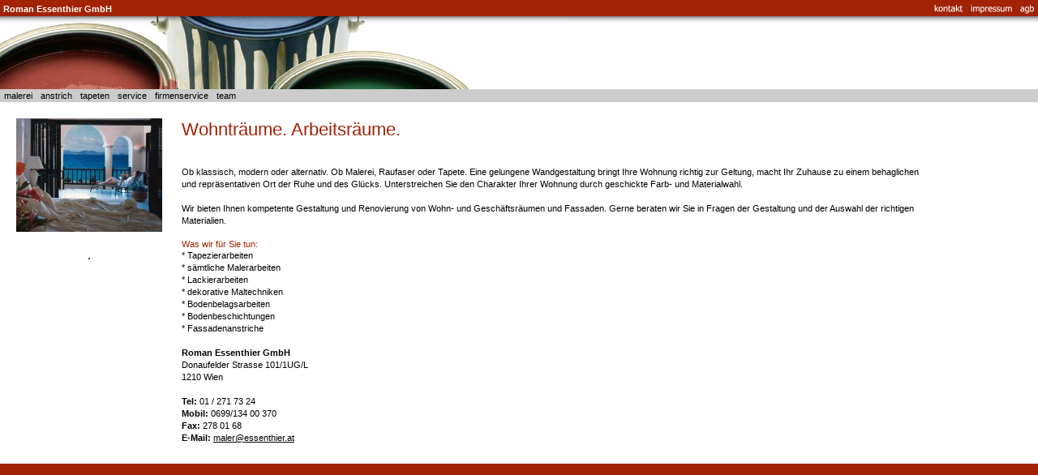

--- FILE ---
content_type: text/html
request_url: http://essenthier.at/index.html
body_size: 4595
content:
<!DOCTYPE html PUBLIC "-//W3C//DTD HTML 4.01 Transitional//EN">
<html>

<!-- Mirrored from members.aon.at/maler-essenthier/index.html by HTTrack Website Copier/3.x [XR&CO'2007], Wed, 30 Jan 2008 14:38:36 GMT -->
<head>

  <meta content="text/html; charset=ISO-8859-1" http-equiv="content-type">
  <title>Roman Essenthier GmbH</title>


  <link rel="stylesheet" type="text/css" href="style.css">

</head>


<body topmargin="0" leftmargin="0" bottommargin="0" rightmargin="0" style="color: rgb(0, 0, 0); background-color: rgb(255, 255, 255);" alink="#000000" link="#000000" marginheight="0" marginwidth="0" vlink="#000000">

<table style="width: 100%;" cellpadding="0" cellspacing="0">

  <tbody>

    <tr>

      <td bgcolor="#a12205">&nbsp;<span class="normalwhite">Roman Essenthier GmbH</span></td>

      <td align="right" bgcolor="#a12205"><a href="kontakt.html"><img style="border: 0px solid ; width: 45px; height: 20px;" alt="" src="images/kontakt.gif"></a><a href="impressum.html"><img style="border: 0px solid ; width: 61px; height: 20px;" alt="" src="images/impressum.gif"></a><a href="agb.html"><img style="border: 0px solid ; width: 27px; height: 20px;" alt="" src="images/agb.gif"></a></td>

    </tr>

    <tr>

      <td colspan="2" rowspan="1" background="images/top_back.gif"><img alt="" src="images/plg.jpg" height="90" width="700"></td>

    </tr>

    <tr>

      <td colspan="2" rowspan="1" bgcolor="#cccccc">
      <table border="0" cellpadding="0" cellspacing="0" width="100">

        <tbody>

          <tr>

            <td><a href="malerei.html" class="block">&nbsp;malerei&nbsp;</a></td>

            <td><a href="anstrich.html" class="block">&nbsp;anstrich&nbsp;</a></td>

            <td><a href="tapeten.html" class="block">&nbsp;tapeten&nbsp;</a></td>

            <td><a href="service.html" class="block">&nbsp;service&nbsp;</a></td>

            <td><a href="firmenservice.html" class="block">&nbsp;firmenservice&nbsp;</a></td>

            <td><a href="team.html" class="block">&nbsp;team&nbsp;</a></td>

          </tr>

        </tbody>
      </table>

      </td>

    </tr>

    <tr>

      <td colspan="2" rowspan="1" background="images/pbbw.gif"></td>

    </tr>

    <tr>

      <td colspan="1" rowspan="1" style="width: 120px; text-align: center; vertical-align: top;"><img style="width: 180px; height: 140px;" alt="" src="images/Wohntraeume.jpg" hspace="20" vspace="20">.</td>

      <td width="90%">
      <table border="0" cellpadding="2" cellspacing="2" width="100%">

        <tbody>

          <tr>

            <td width="99%">
            <h1>Wohntr&auml;ume. Arbeitsr&auml;ume.</h1>

            <span class="normal"></span><span class="normal">Ob
klassisch, modern oder alternativ. Ob Malerei, Raufaser oder Tapete.
Eine gelungene Wandgestaltung bringt Ihre Wohnung&nbsp;richtig zur
Geltung, macht Ihr Zuhause zu einem behaglichen und
repr&auml;sentativen Ort der Ruhe und des Gl&uuml;cks.
Unterstreichen Sie den Charakter Ihrer Wohnung durch geschickte Farb-
und Materialwahl</span><span class="normal">.<br>

            <br>

Wir bieten Ihnen kompetente Gestaltung und Renovierung von Wohn- und
Gesch&auml;ftsr&auml;umen und Fassaden. Gerne beraten wir Sie
in Fragen der Gestaltung und der Auswahl der richtigen Materialien.<br>

            <br>

            </span><span class="teaser">Was wir
f&uuml;r Sie tun:</span> <br>

            <span class="normal">* Tapezierarbeiten<br>

* s&auml;mtliche Malerarbeiten<br>

* Lackierarbeiten<br>

* dekorative Maltechniken<br>

* Bodenbelagsarbeiten<br>

* Bodenbeschichtungen<br>

* Fassadenanstriche<br>

            </span><span class="normal"><br>

            <b>Roman Essenthier GmbH<br>

            </b>Donaufelder Strasse 101/1UG/L<br>

1210 Wien<br>

            <br>

            <b>Tel:</b> 01 / 271 73 24<br>

            <b>Mobil:</b> 0699/134 00 370<br>

            <b>Fax: </b>278 01 68<br>

            <b>E-Mail:</b> <a href="mailto:maler@essenthier.at" target="_blank">maler@essenthier.at</a></span></td>

            <td valign="top" width="120"><img alt="" src="images/clearpix.gif" height="8" width="120"></td>

          </tr>

        </tbody>
      </table>

      </td>

    </tr>

    <tr>

      <td style="height: 20px;">&nbsp;</td>

      <td></td>

    </tr>

    <tr>

      <td style="background-color: rgb(161, 34, 5); height: 20px;" colspan="2" rowspan="1"></td>

    </tr>

  </tbody>
</table>

<br>

</body>

<!-- Mirrored from members.aon.at/maler-essenthier/index.html by HTTrack Website Copier/3.x [XR&CO'2007], Wed, 30 Jan 2008 14:38:37 GMT -->
</html>


--- FILE ---
content_type: text/css
request_url: http://essenthier.at/style.css
body_size: 2292
content:
/* Generated by CaScadeS, a stylesheet editor for Mozilla Composer */

  .normal { color: black;
    font-family: verdana,arial,sans-serif;
    font-style: normal;
    font-variant: normal;
    font-weight: normal;
    font-size: 11px;
    font-size-adjust: none;
    font-stretch: normal;
    line-height: 15px;
    }
  
  .normalwhite { color: white;
    font-family: verdana,arial,sans-serif;
    font-style: normal;
    font-variant: normal;
    font-weight: bold;
    font-size: 11px;
    font-size-adjust: none;
    font-stretch: normal;
    line-height: 15px;
    }
    
  a.normalwhite { color: white;
    font-family: verdana,arial,sans-serif;
    font-style: normal;
    font-variant: normal;
    font-weight: bold;
    font-size: 11px;
    font-size-adjust: none;
    font-stretch: normal;
    text-decoration: none;
    line-height: 15px;
    }
    
  .teaser { color: rgb(161, 34, 5);
    font-family: verdana,arial,sans-serif;
    font-style: normal;
    font-variant: normal;
    font-weight: normal;
    font-size: 11px;
    font-size-adjust: none;
    font-stretch: normal;
    line-height: 13px;
    }

  h1 { color: rgb(161, 34, 5);
    font-family: verdana,arial,sans-serif;
    font-style: normal;
    font-variant: normal;
    font-weight: normal;
    font-size: 22px;
    font-size-adjust: none;
    font-stretch: normal;
    line-height: 60px;
    }

  a.block { border: 0px solid black;
    padding: 2px;
    background: rgb(204, 204, 204) none repeat scroll 0%;
    color: black;
    -moz-background-clip: initial;
    -moz-background-origin: initial;
    -moz-background-inline-policy: initial;
    display: block;
    text-align: center;
    text-decoration: none;
    font-family: verdana,arial,sans-serif;
    font-style: normal;
    font-variant: normal;
    font-weight: normal;
    font-size: 11px;
    line-height: normal;
    font-size-adjust: none;
    font-stretch: normal;
    }

  a.block:hover { color: rgb(255, 255, 255);
    background-color: rgb(161, 34, 5);
    opacity: 0.749;
    }

  a.sdi { color: rgb(192, 192, 192);
    font-family: verdana,arial,sans-serif;
    font-style: normal;
    text-decoration: none;
    font-variant: normal;
    font-weight: normal;
    font-size: 10px;
    font-size-adjust: none;
    font-stretch: normal;
    }
